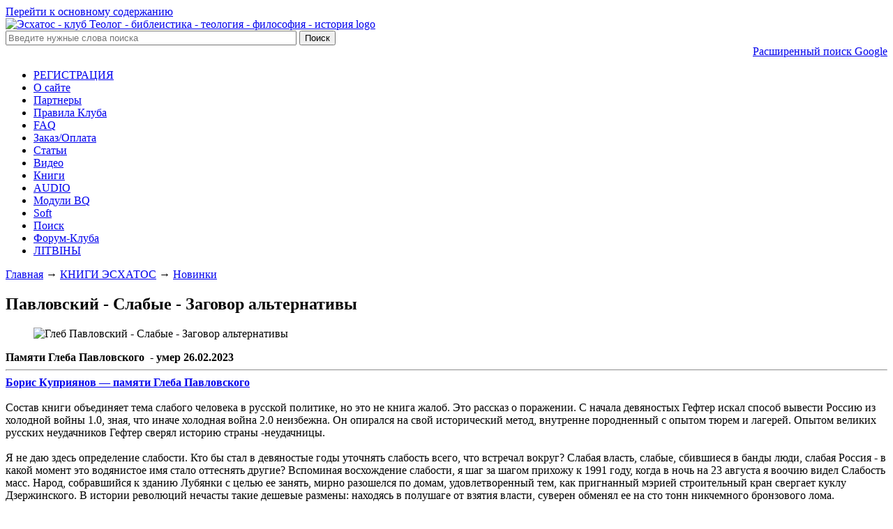

--- FILE ---
content_type: text/html; charset=utf-8
request_url: https://esxatos.com/pavlovskiy-slabye
body_size: 16642
content:
<!DOCTYPE html PUBLIC "-//W3C//DTD XHTML+RDFa 1.0//EN"
  "http://www.w3.org/MarkUp/DTD/xhtml-rdfa-1.dtd">
<html xmlns="http://www.w3.org/1999/xhtml" xml:lang="ru" version="XHTML+RDFa 1.0" dir="ltr">

<head profile="http://www.w3.org/1999/xhtml/vocab">
  <meta charset="utf-8" />
<meta property="fb:app_id" content="nikolay.eshatos" />
<link rel="shortcut icon" href="https://esxatos.com/sites/default/files/esxatos-fav.ico" type="image/vnd.microsoft.icon" />
<meta name="description" content="Состав книги объединяет тема слабого человека в русской политике, но это не книга жалоб. Это рассказ о поражении. С начала девяностых Гефтер искал способ вывести Россию из холодной войны 1.0, зная, что иначе холодная война 2.0 неизбежна." />
<meta name="keywords" content="Глеб Павловский, Слабые, Заговор альтернативы" />
<meta name="robots" content="follow, index" />
<meta name="generator" content="Drupal 7 (http://drupal.org)" />
<link rel="canonical" href="https://esxatos.com/pavlovskiy-slabye" />
<link rel="shortlink" href="https://esxatos.com/node/14539" />
  <meta name="viewport" content="width=device-width, initial-scale=1">
  <title>Глеб Павловский - Слабые - Заговор альтернативы</title>
  <style>
@import url("https://esxatos.com/modules/system/system.base.css?t6e08z");
@import url("https://esxatos.com/modules/system/system.menus.css?t6e08z");
@import url("https://esxatos.com/modules/system/system.messages.css?t6e08z");
@import url("https://esxatos.com/modules/system/system.theme.css?t6e08z");
</style>
<style>
@import url("https://esxatos.com/modules/comment/comment.css?t6e08z");
@import url("https://esxatos.com/modules/field/theme/field.css?t6e08z");
@import url("https://esxatos.com/sites/all/modules/google_cse/google_cse.css?t6e08z");
@import url("https://esxatos.com/modules/node/node.css?t6e08z");
@import url("https://esxatos.com/modules/poll/poll.css?t6e08z");
@import url("https://esxatos.com/modules/search/search.css?t6e08z");
@import url("https://esxatos.com/modules/user/user.css?t6e08z");
@import url("https://esxatos.com/sites/all/modules/video_filter/video_filter.css?t6e08z");
@import url("https://esxatos.com/modules/forum/forum.css?t6e08z");
@import url("https://esxatos.com/sites/all/modules/views/css/views.css?t6e08z");
@import url("https://esxatos.com/sites/all/modules/back_to_top/css/back_to_top.css?t6e08z");
@import url("https://esxatos.com/sites/all/modules/ckeditor/css/ckeditor.css?t6e08z");
</style>
<style>
@import url("https://esxatos.com/sites/all/modules/ccfilter/ccfcollapse/ccfcollapse.css?t6e08z");
@import url("https://esxatos.com/sites/all/modules/colorbox/styles/stockholmsyndrome/colorbox_style.css?t6e08z");
@import url("https://esxatos.com/sites/all/modules/ctools/css/ctools.css?t6e08z");
@import url("https://esxatos.com/sites/all/modules/elf/css/elf.css?t6e08z");
@import url("https://esxatos.com/sites/all/modules/panels/css/panels.css?t6e08z");
@import url("https://esxatos.com/sites/all/modules/quote/quote.css?t6e08z");
@import url("https://esxatos.com/sites/all/modules/fivestar/css/fivestar.css?t6e08z");
@import url("https://esxatos.com/sites/all/modules/fivestar/widgets/hearts/hearts.css?t6e08z");
@import url("https://esxatos.com/sites/all/libraries/superfish/css/superfish.css?t6e08z");
</style>
<style>
@import url("https://esxatos.com/sites/all/themes/adaptivetheme/adaptivetheme/css/at.base.css?t6e08z");
@import url("https://esxatos.com/sites/all/themes/adaptivetheme/adaptivetheme/css/at.layout.css?t6e08z");
@import url("https://esxatos.com/sites/all/themes/adaptivetheme/adaptivetheme/css/at.messages.css?t6e08z");
@import url("https://esxatos.com/sites/default/files/color/pixture_reloaded-c95ef8db/colors.css?t6e08z");
@import url("https://esxatos.com/sites/all/themes/pixture_reloaded/css/pixture_reloaded.css?t6e08z");
@import url("https://esxatos.com/sites/all/themes/pixture_reloaded/css/pixture_reloaded.settings.style.css?t6e08z");
@import url("https://esxatos.com/sites/all/themes/pixture_reloaded/css/lev.css?t6e08z");
@import url("https://esxatos.com/sites/all/themes/pixture_reloaded/css/bratalex.css?t6e08z");
</style>
<link type="text/css" rel="stylesheet" href="https://esxatos.com/sites/all/themes/pixture_reloaded/css/pixture_reloaded.responsive.style.css?t6e08z" media="all" />
<link type="text/css" rel="stylesheet" href="https://esxatos.com/sites/all/themes/pixture_reloaded/css/pixture_reloaded.responsive.gpanels.css?t6e08z" media="all" />
<link type="text/css" rel="stylesheet" href="https://esxatos.com/sites/all/themes/pixture_reloaded/css/pixture_reloaded.responsive.zzzz.css?t6e08z" media="all" />
<link type="text/css" rel="stylesheet" href="https://esxatos.com/sites/default/files/at_css/pixture_reloaded.responsive.layout.css?t6e08z" media="all" />

<!--[if lt IE 9]>
<link type="text/css" rel="stylesheet" href="https://esxatos.com/sites/default/files/at_css/pixture_reloaded.lt-ie9.layout.css?t6e08z" media="all" />
<![endif]-->
  <script src="https://esxatos.com/misc/jquery.js?v=1.4.4"></script>
<script src="https://esxatos.com/misc/jquery-extend-3.4.0.js?v=1.4.4"></script>
<script src="https://esxatos.com/misc/jquery-html-prefilter-3.5.0-backport.js?v=1.4.4"></script>
<script src="https://esxatos.com/misc/jquery.once.js?v=1.2"></script>
<script src="https://esxatos.com/misc/drupal.js?t6e08z"></script>
<script src="https://esxatos.com/misc/ui/jquery.effects.core.min.js?v=1.8.7"></script>
<script src="https://esxatos.com/misc/jquery.cookie.js?v=1.0"></script>
<script src="https://esxatos.com/misc/jquery.form.js?v=2.52"></script>
<script src="https://esxatos.com/misc/form.js?v=7.80"></script>
<script src="https://esxatos.com/misc/ajax.js?v=7.80"></script>
<script src="https://esxatos.com/sites/all/modules/admin_menu/admin_devel/admin_devel.js?t6e08z"></script>
<script src="https://esxatos.com/sites/all/modules/google_cse/google_cse.js?t6e08z"></script>
<script src="https://esxatos.com/sites/all/modules/back_to_top/js/back_to_top.js?t6e08z"></script>
<script src="https://esxatos.com/sites/default/files/languages/ru_xxUv5MiARBL8m-aOsBzvkJQTOIJJ5F3RfOdcS5NiQsI.js?t6e08z"></script>
<script src="https://esxatos.com/sites/all/modules/ccfilter/ccfcollapse/ccfcollapse.js?t6e08z"></script>
<script src="https://esxatos.com/sites/all/libraries/colorbox/jquery.colorbox-min.js?t6e08z"></script>
<script src="https://esxatos.com/sites/all/modules/colorbox/js/colorbox.js?t6e08z"></script>
<script src="https://esxatos.com/sites/all/modules/colorbox/styles/stockholmsyndrome/colorbox_style.js?t6e08z"></script>
<script src="https://esxatos.com/sites/all/modules/colorbox/js/colorbox_load.js?t6e08z"></script>
<script src="https://esxatos.com/sites/all/modules/floating_block/floating_block.js?t6e08z"></script>
<script src="https://esxatos.com/sites/all/modules/quote/quote.js?t6e08z"></script>
<script src="https://esxatos.com/sites/all/modules/google_analytics/googleanalytics.js?t6e08z"></script>
<script>(function(i,s,o,g,r,a,m){i["GoogleAnalyticsObject"]=r;i[r]=i[r]||function(){(i[r].q=i[r].q||[]).push(arguments)},i[r].l=1*new Date();a=s.createElement(o),m=s.getElementsByTagName(o)[0];a.async=1;a.src=g;m.parentNode.insertBefore(a,m)})(window,document,"script","//www.google-analytics.com/analytics.js","ga");ga("create", "UA-40636938-1", {"cookieDomain":"auto"});ga("send", "pageview");</script>
<script src="https://esxatos.com/misc/collapse.js?v=7.80"></script>
<script src="https://esxatos.com/misc/progress.js?v=7.80"></script>
<script src="https://esxatos.com/sites/all/modules/fivestar/js/fivestar.ajax.js?t6e08z"></script>
<script src="https://esxatos.com/sites/all/modules/fivestar/js/fivestar.js?t6e08z"></script>
<script src="https://esxatos.com/sites/all/libraries/superfish/jquery.hoverIntent.minified.js?t6e08z"></script>
<script src="https://esxatos.com/sites/all/libraries/superfish/sfsmallscreen.js?t6e08z"></script>
<script src="https://esxatos.com/sites/all/libraries/superfish/superfish.js?t6e08z"></script>
<script src="https://esxatos.com/sites/all/libraries/superfish/supersubs.js?t6e08z"></script>
<script src="https://esxatos.com/sites/all/modules/superfish/superfish.js?t6e08z"></script>
<script src="https://esxatos.com/sites/all/themes/pixture_reloaded/js/jquery.min.js?t6e08z"></script>
<script src="https://esxatos.com/sites/all/themes/pixture_reloaded/js/jquery.backstretch.min.js?t6e08z"></script>
<script src="https://esxatos.com/sites/all/themes/pixture_reloaded/js/topadv.js?t6e08z"></script>
<script>jQuery.extend(Drupal.settings, {"basePath":"\/","pathPrefix":"","ajaxPageState":{"theme":"pixture_reloaded","theme_token":"0OsXAaPuhZJVjsOTpUKhlsdd39D6yhl1Ji-eCXmX0Y4","js":{"modules\/statistics\/statistics.js":1,"sites\/all\/modules\/addthis\/addthis.js":1,"misc\/jquery.js":1,"misc\/jquery-extend-3.4.0.js":1,"misc\/jquery-html-prefilter-3.5.0-backport.js":1,"misc\/jquery.once.js":1,"misc\/drupal.js":1,"misc\/ui\/jquery.effects.core.min.js":1,"misc\/jquery.cookie.js":1,"misc\/jquery.form.js":1,"misc\/form.js":1,"misc\/ajax.js":1,"sites\/all\/modules\/admin_menu\/admin_devel\/admin_devel.js":1,"sites\/all\/modules\/google_cse\/google_cse.js":1,"sites\/all\/modules\/back_to_top\/js\/back_to_top.js":1,"public:\/\/languages\/ru_xxUv5MiARBL8m-aOsBzvkJQTOIJJ5F3RfOdcS5NiQsI.js":1,"sites\/all\/modules\/ccfilter\/ccfcollapse\/ccfcollapse.js":1,"sites\/all\/libraries\/colorbox\/jquery.colorbox-min.js":1,"sites\/all\/modules\/colorbox\/js\/colorbox.js":1,"sites\/all\/modules\/colorbox\/styles\/stockholmsyndrome\/colorbox_style.js":1,"sites\/all\/modules\/colorbox\/js\/colorbox_load.js":1,"sites\/all\/modules\/floating_block\/floating_block.js":1,"sites\/all\/modules\/quote\/quote.js":1,"sites\/all\/modules\/google_analytics\/googleanalytics.js":1,"0":1,"misc\/collapse.js":1,"misc\/progress.js":1,"sites\/all\/modules\/fivestar\/js\/fivestar.ajax.js":1,"sites\/all\/modules\/fivestar\/js\/fivestar.js":1,"sites\/all\/libraries\/superfish\/jquery.hoverIntent.minified.js":1,"sites\/all\/libraries\/superfish\/sfsmallscreen.js":1,"sites\/all\/libraries\/superfish\/superfish.js":1,"sites\/all\/libraries\/superfish\/supersubs.js":1,"sites\/all\/modules\/superfish\/superfish.js":1,"sites\/all\/themes\/pixture_reloaded\/js\/jquery.min.js":1,"sites\/all\/themes\/pixture_reloaded\/js\/jquery.backstretch.min.js":1,"sites\/all\/themes\/pixture_reloaded\/js\/topadv.js":1},"css":{"modules\/system\/system.base.css":1,"modules\/system\/system.menus.css":1,"modules\/system\/system.messages.css":1,"modules\/system\/system.theme.css":1,"modules\/comment\/comment.css":1,"modules\/field\/theme\/field.css":1,"sites\/all\/modules\/google_cse\/google_cse.css":1,"modules\/node\/node.css":1,"modules\/poll\/poll.css":1,"modules\/search\/search.css":1,"modules\/user\/user.css":1,"sites\/all\/modules\/user_details\/user_details.css":1,"sites\/all\/modules\/video_filter\/video_filter.css":1,"modules\/forum\/forum.css":1,"sites\/all\/modules\/views\/css\/views.css":1,"sites\/all\/modules\/back_to_top\/css\/back_to_top.css":1,"sites\/all\/modules\/ckeditor\/css\/ckeditor.css":1,"sites\/all\/modules\/ccfilter\/ccfcollapse\/ccfcollapse.css":1,"sites\/all\/modules\/colorbox\/styles\/stockholmsyndrome\/colorbox_style.css":1,"sites\/all\/modules\/ctools\/css\/ctools.css":1,"sites\/all\/modules\/elf\/css\/elf.css":1,"sites\/all\/modules\/panels\/css\/panels.css":1,"sites\/all\/modules\/quote\/quote.css":1,"sites\/all\/modules\/fivestar\/css\/fivestar.css":1,"sites\/all\/modules\/fivestar\/widgets\/hearts\/hearts.css":1,"sites\/all\/libraries\/superfish\/css\/superfish.css":1,"sites\/all\/themes\/adaptivetheme\/adaptivetheme\/css\/at.base.css":1,"sites\/all\/themes\/adaptivetheme\/adaptivetheme\/css\/at.layout.css":1,"sites\/all\/themes\/adaptivetheme\/adaptivetheme\/css\/at.messages.css":1,"sites\/all\/themes\/pixture_reloaded\/color\/colors.css":1,"sites\/all\/themes\/pixture_reloaded\/css\/pixture_reloaded.css":1,"sites\/all\/themes\/pixture_reloaded\/css\/pixture_reloaded.settings.style.css":1,"sites\/all\/themes\/pixture_reloaded\/css\/lev.css":1,"sites\/all\/themes\/pixture_reloaded\/css\/bratalex.css":1,"sites\/all\/themes\/pixture_reloaded\/css\/pixture_reloaded.responsive.style.css":1,"sites\/all\/themes\/pixture_reloaded\/css\/pixture_reloaded.responsive.gpanels.css":1,"sites\/all\/themes\/pixture_reloaded\/css\/pixture_reloaded.responsive.zzzz.css":1,"public:\/\/at_css\/pixture_reloaded.responsive.layout.css":1,"public:\/\/at_css\/pixture_reloaded.lt-ie9.layout.css":1}},"colorbox":{"transition":"elastic","speed":"200","opacity":"0.60","slideshow":false,"slideshowAuto":true,"slideshowSpeed":"2500","slideshowStart":"start slideshow","slideshowStop":"stop slideshow","current":"{current} of {total}","previous":"\u00ab Prev","next":"Next \u00bb","close":"Close","overlayClose":true,"returnFocus":true,"maxWidth":"98%","maxHeight":"98%","initialWidth":"300","initialHeight":"350","fixed":true,"scrolling":true,"mobiledetect":true,"mobiledevicewidth":"480px","file_public_path":"\/sites\/default\/files","specificPagesDefaultValue":"admin*\nimagebrowser*\nimg_assist*\nimce*\nnode\/add\/*\nnode\/*\/edit\nprint\/*\nprintpdf\/*\nsystem\/ajax\nsystem\/ajax\/*"},"floating_block":{"#block-block-110":{"container":"#region-sidebar-first"}},"googleCSE":{"cx":" 24d22874431781987 ","resultsWidth":600,"domain":"www.google.com","showWaterMark":true},"quote_nest":"1","video_filter":{"url":{"ckeditor":"\/video_filter\/dashboard\/ckeditor"},"modulepath":"sites\/all\/modules\/video_filter"},"back_to_top":{"back_to_top_button_trigger":"100","back_to_top_button_text":"Back to top","#attached":{"library":[["system","ui"]]}},"googleanalytics":{"trackOutbound":1,"trackMailto":1,"trackDownload":1,"trackDownloadExtensions":"7z|aac|arc|arj|asf|asx|avi|bin|csv|doc(x|m)?|dot(x|m)?|exe|flv|gif|gz|gzip|hqx|jar|jpe?g|js|mp(2|3|4|e?g)|mov(ie)?|msi|msp|pdf|phps|png|ppt(x|m)?|pot(x|m)?|pps(x|m)?|ppam|sld(x|m)?|thmx|qtm?|ra(m|r)?|sea|sit|tar|tgz|torrent|txt|wav|wma|wmv|wpd|xls(x|m|b)?|xlt(x|m)|xlam|xml|z|zip","trackColorbox":1},"superfish":{"3":{"id":"3","sf":{"animation":{"opacity":"show","height":"show"},"speed":"\u0027fast\u0027","autoArrows":false,"dropShadows":true,"disableHI":false},"plugins":{"smallscreen":{"mode":"window_width","addSelected":false,"menuClasses":false,"hyperlinkClasses":false,"title":"\u0413\u043b\u0430\u0432\u043d\u043e\u0435 \u043c\u0435\u043d\u044e"},"supposition":false,"bgiframe":false,"supersubs":{"minWidth":"8","maxWidth":"22","extraWidth":1}}}},"ajax":{"edit-vote--2":{"callback":"fivestar_ajax_submit","event":"change","url":"\/system\/ajax","submit":{"_triggering_element_name":"vote"}}},"urlIsAjaxTrusted":{"\/system\/ajax":true,"\/pavlovskiy-slabye":true,"\/pavlovskiy-slabye?destination=node\/14539":true},"statistics":{"data":{"nid":"14539"},"url":"\/modules\/statistics\/statistics.php"}});</script>
<link href="https://plus.google.com/u/0/+EshatosLogos/" rel="author" />
<link href="https://plus.google.com/u/0/b/103819433850429658738/103819433850429658738/" rel="publisher" />

</head>
<body class="html not-front not-logged-in one-sidebar sidebar-first page-node page-node- page-node-14539 page-type-booksmodules lang-ru site-name-эсхатос---клуб-теолог---библеистика---теология---философия---история section-pavlovskiy-slabye site-name-hidden color-scheme-custom pixture-reloaded fs-medium bs-d bb-n mb-fa mbp-l rc-4 ia-l bf-ssl snf-sl ssf-cc ptf-ssl ntf-ssl ctf-ssl btf-ssl" >
  <div id="skip-link">
    <a href="#main-content" class="element-invisible element-focusable">Перейти к основному содержанию</a>
  </div>
    <div id="fb-root"></div>
<script>(function(d, s, id) {
  var js, fjs = d.getElementsByTagName(s)[0];
  if (d.getElementById(id)) return;
  js = d.createElement(s); js.id = id;
  js.src = "//connect.facebook.net/ru_RU/all.js#xfbml=1";
  fjs.parentNode.insertBefore(js, fjs);
}(document, 'script', 'facebook-jssdk'));</script>
<div class="texture-overlay">
  <div id="page" class="container">
    <header id="header" class="clearfix" role="banner">
      <div class="header-inner clearfix">
        <div id="branding">
                      <div id="logo"><a href="/" title="Главная страница"><img src="https://esxatos.com/sites/default/files/logo4_0.png" alt="Эсхатос - клуб Теолог - библеистика - теология - философия - история logo"/></a></div>
                  </div>
          <div class="region region-header">
    <div id="block-block-113" class="block block-block block-odd block-count-1 block-region-header">
  <div class="block-inner clearfix">
                <div class="block-content content">
      <style type="text/css">
@import url(http://www.google.com/cse/api/branding.css);</style>
<div class="cse-branding-right" style="background-color:#ffffff;color:#000000">
	<div class="cse-branding-form">
		<form action="/search">
			<div>
				<input id="stndval" name="search_api_views_fulltext" size="50" type="text" placeholder="Введите нужные слова поиска" /> <input type="submit" value="Поиск" /></div>
				<a href="javascript:void();" onclick="srchgog();" style="text-align: right;display: block;">Расширенный поиск Google</a>
		</form>		
	</div>
</div>


<form action="/searchresults" id="googelform" style="display:none !important;">
	<div>
		<input id="gogval" name="query" size="50" type="text" placeholder="Поиск по сайту" /> <input id="gogbtn" type="submit" value="Поиск" /></div>
		
		<input type="hidden" name="cx" value=" 24d22874431781987 ">
		<input type="hidden" name="cof" value="FORID:11">
		<input type="hidden" name="form_build_id" value="form-eRuxMoxOfKZCjYy3kGuKGl4PqE1M_mLczWOv-7A-bvE">
		<input type="hidden" name="form_token" value="EXWNSgc5_SNYBzC31di99WGgQkK_GTNdT-kTOjqUZiw">
		<input type="hidden" name="form_id" value="google_cse_results_searchbox_form">
		<input name="siteurl" type="hidden" value="">
</form>

<script>
function srchgog(){
	var fff = document.getElementById('googelform');
	fff.action = '/search/google/'+document.getElementById('stndval').value;
	
	document.getElementById('gogval').value = document.getElementById('stndval').value;
	document.getElementById('gogbtn').click();
}
</script>    </div>
  </div>
</div>
  </div>
 <!-- /header region -->
      </div>
    </header> <!-- /header -->
	        <div id="menu-bar" class="nav clearfix">
      <nav id="block-superfish-3" class="block block-superfish block-odd block-count-2 block-region-menu-bar menu-wrapper clearfix" role="navigation">
                <ul id="superfish-3" class="menu sf-menu sf-main-menu sf-horizontal sf-style-none sf-total-items-15 sf-parent-items-0 sf-single-items-15"><li id="menu-1696-3" class="first odd sf-item-1 sf-depth-1 sf-no-children"><a href="/user/register" title="Регистрация" class="sf-depth-1">РЕГИСТРАЦИЯ</a></li><li id="menu-9949-3" class="middle even sf-item-2 sf-depth-1 sf-no-children"><a href="https://esxatos.com/politika-kluba-eshatos-bibleistika" title="" class="sf-depth-1">О сайте</a></li><li id="menu-9945-3" class="middle odd sf-item-3 sf-depth-1 sf-no-children"><a href="https://esxatos.com/nashi-druzya-i-avtory" title="" class="sf-depth-1">Партнеры</a></li><li id="menu-9951-3" class="middle even sf-item-4 sf-depth-1 sf-no-children"><a href="https://esxatos.com/pravila-kluba-eshatos-biblia-bibleistika" title="" class="sf-depth-1">Правила Клуба</a></li><li id="menu-12254-3" class="middle odd sf-item-5 sf-depth-1 sf-no-children"><a href="https://esxatos.com/obratnaya-svyaz-s-adminom-esxatos" title="Связь с админом" class="sf-depth-1">FAQ</a></li><li id="menu-14998-3" class="middle even sf-item-6 sf-depth-1 sf-no-children"><a href="https://esxatos.com/celevye-programmy-esxatos" title="" class="sf-depth-1">Заказ/Оплата</a></li><li id="menu-9947-3" class="middle odd sf-item-7 sf-depth-1 sf-no-children"><a href="https://esxatos.com/stati-na-eshatose-hristianstvo" title="" class="sf-depth-1">Статьи</a></li><li id="menu-10764-3" class="middle even sf-item-8 sf-depth-1 sf-no-children"><a href="https://esxatos.com/video" title="" class="sf-depth-1">Видео</a></li><li id="menu-8939-3" class="middle odd sf-item-9 sf-depth-1 sf-no-children"><a href="/books" title="Книги" class="sf-depth-1">Книги</a></li><li id="menu-15125-3" class="middle even sf-item-10 sf-depth-1 sf-no-children"><a href="https://esxatos.com/audio" title="Аудио-книги" class="sf-depth-1">AUDIO</a></li><li id="menu-9948-3" class="middle odd sf-item-11 sf-depth-1 sf-no-children"><a href="https://esxatos.com/modbq" title="" class="sf-depth-1">Модули BQ</a></li><li id="menu-9950-3" class="middle even sf-item-12 sf-depth-1 sf-no-children"><a href="https://esxatos.com/programmy-esxatos-biblequote-i-bibleyskie" title="" class="sf-depth-1">Soft</a></li><li id="menu-10112-3" class="middle odd sf-item-13 sf-depth-1 sf-no-children"><a href="https://esxatos.com/glossary" title="" class="sf-depth-1">Поиск</a></li><li id="menu-10766-3" class="middle even sf-item-14 sf-depth-1 sf-no-children"><a href="https://esxatos.com/forum" title="" class="sf-depth-1">Форум-Клуба</a></li><li id="menu-14720-3" class="last odd sf-item-15 sf-depth-1 sf-no-children"><a href="/litviny-minulae-i-suchasnae" title="Літвіны - мінулае і сучаснае" class="sf-depth-1">ЛІТВІНЫ</a></li></ul>  </nav>
  </div>
 <!-- /menu bar -->

     <!-- /message -->
     <!-- /help -->

          <nav id="breadcrumb"><div class="breadcrumb"><a href="/">Главная</a> → <a href="/book">КНИГИ ЭСХАТОС</a> → <a href="/novinki">Новинки</a></div></nav> <!-- /breadcrumb -->
    
     <!-- /secondary-content -->

    <!-- Three column 3x33 Gpanel -->
     
    <div id="columns"><div class="columns-inner clearfix">
      <div id="content-column"><div class="content-inner">

         <!-- /highlight -->

                <section id="main-content" role="main">

                                <header class="clearfix">
                              <h1 id="page-title">Павловский - Слабые - Заговор альтернативы</h1>
                                        </header>
                    
            <div class="region region-content">
    <div id="block-system-main" class="block block-system block-odd block-count-4 block-region-content">
  <div class="block-inner clearfix">
                <div class="block-content content">
      <article id="article-14539" class="article article-type-booksmodules odd article-with-picture article-full clearfix" role="article">

  
       

  <div class="article-content">
  
  
 
  
  <div class="field field-name-field-wrapbm field-type-image field-label-hidden view-mode-full">
    <div class="field-items">
          <figure class="field-item">
        <img src="https://esxatos.com/sites/default/files/7pict/pavlovskiy-slabye-2021_0.jpg" width="371" height="460" alt="Глеб Павловский - Слабые - Заговор альтернативы" title="Глеб Павловский - Слабые - Заговор альтернативы" />                   
                                              </figure>
      </div>
</div>
<div class="field field-name-body field-type-text-with-summary field-label-hidden view-mode-full">
    <div class="field-items">
          <div class="field-item even"><div>
<div>
		<strong>Памяти Глеба Павловского  - умер 26.02.2023</strong></div>
<div>
<hr />
<div>
			<strong><a href="https://gorky.media/context/myslit-samostoyatelno-ogromnyj-risk-i-bolshoe-muzhestvo/" class="elf-external elf-icon" rel="nofollow">Борис Куприянов — памяти Глеба Павловского</a></strong></div>
<div>
			 </div>
<div>
			Состав книги объединяет тема слабого человека в русской политике, но это не книга жалоб. Это рассказ о поражении. С начала девяностых Гефтер искал способ вывести Россию из холодной войны 1.0, зная, что иначе холодная война 2.0 неизбежна. Он опирался на свой исторический метод, внутренне породненный с опытом тюрем и лагерей. Опытом великих русских неудачников Гефтер сверял историю страны -неудачницы.</div>
</div>
<div>
		 </div>
<div>
		Я не даю здесь определение слабости. Кто бы стал в девяностые годы уточнять слабость всего, что встречал вокруг? Слабая власть, слабые, сбившиеся в банды люди, слабая Россия - в какой момент это водянистое имя стало оттеснять другие? Вспоминая восхождение слабости, я шаг за шагом прихожу к 1991 году, когда в ночь на 23 августа я воочию видел Слабость масс. Народ, собравшийся к зданию Лубянки с целью ее занять, мирно разошелся по домам, удовлетворенный тем, как пригнанный мэрией строительный кран свергает куклу Дзержинского. В истории революций нечасты такие дешевые размены: находясь в полушаге от взятия власти, суверен обменял ее на сто тонн никчемного бронзового лома.</div>
<div>
		 </div>
<div>
		Я не раз тщетно приступал к предмету мышления Михаила Яковлевича, пока не догадался, что для этого придется вникнуть в мысли и мотивы ближайшего мне свидетеля - Глеба Павловского. Не меня, а того, что жил близ Гефтера тридцать лет тому назад, далекого мне человека. Гефтер мыслил, беседуя. Вслушиваясь в Гефтера, тогдашний я что-то схватывал - но еще больше упускал, искажал и терял из виду. В «Слабых» я заглядываю в мозг учителя через «себя-прибор» - единственное предоставленное мне слуховое окно. Надеюсь, читатель простит эту дерзость.</div>
<div>
		 </div>
<div>
		Я не скрывал ученичества у Гефтера - автора большинства моих идей. Но всегда утаивал детали, болезненные для меня. Пора признаться в вещах, о которых я говорить не хотел: перетекая ко мне, мысль Гефтера менялась и иногда подменялась. Пора рассказать о том, что я прятал.</div>
<div>
		 </div>
<h2>
		Глеб Павловский - Слабые - Заговор альтернативы</h2>
<div>
		М.: Век XX и мир, 2021. - 512 с.</div>
<div>
		ISBN 978-5-6043661-1-0</div>
<div>
		 </div>
<h3>
		Глеб Павловский - Слабые. Заговор альтернативы - Содержание</h3>
<ul>
<li>
			От составителя</li>
<li>
			Иван Крастев. Очень русская книга</li>
<li>
			Константин Гаазе. Наследие отстающих - оружие опережающих</li>
</ul>
<div>
		Глеб Павловский. Гефтер и Слабые. Альтернатива в истории и в действии</div>
<ul>
<li>
			Предуведомление. Автор как прибор</li>
<li>
			1. Дешифруя пророчества историка</li>
<li>
			2. Катастрофа выхода из холодной войны</li>
<li>
			3. Альтернатива и слабый герой</li>
<li>
			4. Мир миров - восстание Гефтера</li>
</ul>
<div>
		Михаил Гефтер. Апология Человека Слабого</div>
<ul>
<li>
			Из бесед с Гефтером при работе над тюремными бухаринскими бумагами</li>
<li>
			1. «Я иду в наихудшее место»</li>
<li>
			2. «Вполне представляю себя на Лубянке»</li>
<li>
			3. «Дурацкая идея - напишу Ельцину письмо!»</li>
<li>
			4. «Идентичность перед расстрелом»</li>
<li>
			5. «Человек Слабый сближен с Голгофой»</li>
<li>
			6. «Сегодня коммунист гол, как король Лир»</li>
<li>
			7. «О чем я жалею в Сталине?»</li>
<li>
			8. «Абсурд сотворяет Мир»</li>
<li>
			9. «Память раба смеет сопротивляться»</li>
<li>
			10. «Гегель поощрял Ленина на избыточность действий»</li>
<li>
			11. «Сталина нет, а сталиноподобный мозг всемогущ»</li>
<li>
			12. «Вы-то какой эксперимент над страной ставите?»</li>
<li>
			13. «В терминах тов. Сталина, в России сегодня идет “революция сверху”»</li>
<li>
			14. «Ты о центре силы подумай, в порядке наших мозговых игр»</li>
<li>
			15. «Державность - ресурс правой альтернативы»</li>
<li>
			16. «Будем откровенны - по сей день оправдано государство»</li>
<li>
			17. «В отличие от Германии, в СССР не нашлось тираноубийцы»</li>
<li>
			18. «Мы народ наследников падших»</li>
<li>
			19. «Моя идея - альтернатива как философия истории»</li>
<li>
			20. «Либерализм XX века ассимилировал сопротивление коммунизма»</li>
</ul>
<div>
		Лубянские транскрипты. Приложение</div>
</div>
<div>
	 </div>
</div>
      </div>
</div>
<section class="field field-name-field-catwww field-type-taxonomy-term-reference field-label-inline clearfix view-mode-full clearfix">

      <p class="field-label">Категории:&nbsp;</p>
  
  <ul class="field-items">

    
      <li class="field-item even">
        <a href="/book">КНИГИ ЭСХАТОС</a>      </li>

    
      <li class="field-item odd">
        <a href="/novinki">Новинки</a>      </li>

    
      <li class="field-item even">
        <a href="/filosofiya-book">Философия</a>      </li>

    
      <li class="field-item odd">
        <a href="/istoriya-book">История</a>      </li>

    
      <li class="field-item even">
        <a href="/etika-book">Этика</a>      </li>

    
      <li class="field-item odd">
        <a href="/socpolit-book">Социология Политология</a>      </li>

    
  </ul>

</section>
<section class="field field-name-field-voterat field-type-fivestar field-label-inline clearfix view-mode-full">
      <p class="field-label">Благодарю сайт за публикацию:&nbsp;</p>
    <div class="field-items">
          <div class="field-item even"><form class="fivestar-widget" action="/pavlovskiy-slabye" method="post" id="fivestar-custom-widget" accept-charset="UTF-8"><div><div  class="clearfix  fivestar-combo-text fivestar-average-stars fivestar-form-item fivestar-hearts"><div class="form-item form-type-fivestar form-item-vote">
 <div class="form-item form-type-select form-item-vote">
 <select id="edit-vote--2" name="vote" class="form-select"><option value="-">Выберите оценку</option><option value="10">Give Павловский - Слабые - Заговор альтернативы 1/10</option><option value="20">Give Павловский - Слабые - Заговор альтернативы 2/10</option><option value="30">Give Павловский - Слабые - Заговор альтернативы 3/10</option><option value="40">Give Павловский - Слабые - Заговор альтернативы 4/10</option><option value="50">Give Павловский - Слабые - Заговор альтернативы 5/10</option><option value="60">Give Павловский - Слабые - Заговор альтернативы 6/10</option><option value="70" selected="selected">Give Павловский - Слабые - Заговор альтернативы 7/10</option><option value="80">Give Павловский - Слабые - Заговор альтернативы 8/10</option><option value="90">Give Павловский - Слабые - Заговор альтернативы 9/10</option><option value="100">Give Павловский - Слабые - Заговор альтернативы 10/10</option><option value="0">Сброс рейтинга</option></select>
<div class="description"><div class="fivestar-summary fivestar-summary-combo"><span class="user-rating">Ваша оценка: <span>Нет</span></span> <span class="average-rating">Average: <span >7</span></span> <span class="total-votes">(<span >3</span> votes)</span></div></div>
</div>

</div>
</div><input class="fivestar-submit form-submit" type="submit" id="edit-fivestar-submit" name="op" value="Рейтинг" /><input type="hidden" name="form_build_id" value="form-zNoLvItJ9FH5ILbmLw4qVpY_YIjftIfN4fvGubYY2h8" />
<input type="hidden" name="form_id" value="fivestar_custom_widget" />
</div></form></div>
      </div>
</section>
<div id="fb-root"></div>
<script>(function(d, s, id) {
  var js, fjs = d.getElementsByTagName(s)[0];
  if (d.getElementById(id)) {return;}
  js = d.createElement(s); js.id = id;
  js.src = "//connect.facebook.net/en_US/all.js#xfbml=1";
  fjs.parentNode.insertBefore(js, fjs);
}(document, "script", "facebook-jssdk"));</script>
<div class="fb-comments" data-href="https://esxatos.com/pavlovskiy-slabye" data-num-posts="15" data-width="640" data-colorscheme="light"></div>  </div>
     <footer class="submitted with-user-picture">
        <div class="user-picture">
    <img src="https://esxatos.com/sites/default/files/styles/thumbnail/public/pictures/picture-95-1581270711.jpg?itok=r6Zr-DpC" alt="Аватар пользователя brat Dorian" title="Аватар пользователя brat Dorian" />  </div>
      <p class="author-datetime">Опубликовано <time datetime="2023-03-06T11:56:14Z" pubdate="pubdate">пн, 06/03/2023 - 11:56</time> пользователем <span class="username">brat Dorian</span></p>
    </footer>
     
    
  

  
<div class="content_links">
      <nav class="clearfix"><ul class="links inline"><li class="comment_forbidden first last"><span><a href="/user/login?destination=node/14539%23comment-form">Войдите</a> или <a href="/user/register?destination=node/14539%23comment-form">зарегистрируйтесь</a>, чтобы отправлять комментарии</span></li></ul></nav>
  
  <section id="comments" class="comment-wrapper">
          <p class="comment-title title">Комментарии</p>
      
  <a id="comment-29368"></a>
<article class="comment odd comment-with-picture clearfix">

  
      <header>
    <p class="comment-title"><a href="/comment/29368#comment-29368" rel="bookmark">спасибо</a></p>
      </header>
    
  <footer class="submitted clearfix">
    <p class="author-datetime">Опубликовано <time datetime="2022-06-08T18:17:54Z" pubdate="pubdate"><span class="date-time permalink"><a href="/comment/29368#comment-29368" rel="bookmark">ср, 08/06/2022 - 18:17</a></span></time> пользователем <span class="username">gios76</span></p>
  </footer>

  <div class="comment-content">
      <div class="user-picture">
    <img src="https://esxatos.com/sites/default/files/styles/thumbnail/public/pictures/picture-2481-1498421369.jpg?itok=ZrSlDhzB" alt="Аватар пользователя gios76" title="Аватар пользователя gios76" />  </div>
    <div class="field field-name-comment-body field-type-text-long field-label-hidden view-mode-full">
    <div class="field-items">
          <div class="field-item even"><div>
	спасибо</div></div>
      </div>
</div>
  </div>
  
      <nav class="clearfix"><ul class="links inline"><li class="comment_forbidden first last"><span><a href="/user/login?destination=node/14539%23comment-form">Войдите</a> или <a href="/user/register?destination=node/14539%23comment-form">зарегистрируйтесь</a>, чтобы отправлять комментарии</span></li></ul></nav>
  
</article>
  </section>
</div>
 <div class = "node-bottom">
    <div id="block-views-similarterms-block-3" class="block block-views block-odd block-count-3 block-region-node-bottom">
  <div class="block-inner clearfix">
                <div class="block-content content">
      <div class="view view-similarterms view-id-similarterms view-display-id-block_3 view-dom-id-0fa9ef28c5230f76b5f392bfd4a32983">
        
  
  
      <div class="view-content">
      <table class="views-view-grid cols-5">
      <caption>Лучшие публикации</caption>
  
  <tbody>
          <tr  class="row-1 row-first row-last">
                  <td  class="col-1 col-first">
              
  <div class="views-field views-field-field-wrapbm">        <div class="field-content"><a href="/uilber-ken-religiya-budushchego-integralnaya-duhovnost-tramp-i-epoha-postpravdy-kratkaya"><img src="https://esxatos.com/sites/default/files/styles/height190px/public/8pict/uilber-ken-religiya-budushchego-2023.jpg?itok=tsCwyncI" width="136" height="190" alt="Уилбер Кен - Религия будущего" title="Уилбер Кен - Религия будущего" /></a></div>  </div>  
  <div class="views-field views-field-field-image">        <div class="field-content"></div>  </div>  
  <div class="views-field views-field-title">        <span class="field-content"><a href="/uilber-ken-religiya-budushchego-integralnaya-duhovnost-tramp-i-epoha-postpravdy-kratkaya">Уилбер Кен - Религия будущего - Интегральная духовность - Трамп и эпоха постправды - Краткая история</a></span>  </div>          </td>
                  <td  class="col-2">
              
  <div class="views-field views-field-field-wrapbm">        <div class="field-content"><a href="/luchenko-blagimi-namereniyami-russkaya-cerkov-i-vlast-ot-gorbacheva-do-putina"><img src="https://esxatos.com/sites/default/files/styles/height190px/public/12pict/luchenko-blagimi-namereniyami-2025.jpg?itok=p6aRbwKI" width="130" height="190" alt="Лученко Ксения - Благими намерениями - Русская церковь и власть от Горбачева до Путина" title="Лученко Ксения - Благими намерениями - Русская церковь и власть от Горбачева до Путина" /></a></div>  </div>  
  <div class="views-field views-field-field-image">        <div class="field-content"></div>  </div>  
  <div class="views-field views-field-title">        <span class="field-content"><a href="/luchenko-blagimi-namereniyami-russkaya-cerkov-i-vlast-ot-gorbacheva-do-putina">Лученко - Благими намерениями - Русская церковь и власть от Горбачева до Путина</a></span>  </div>          </td>
                  <td  class="col-3 col-last">
              
  <div class="views-field views-field-field-wrapbm">        <div class="field-content"><a href="/myushemble-orgazm-ili-lyubovnye-utehi-na-zapade-istoriya-naslazhdeniya"><img src="https://esxatos.com/sites/default/files/styles/height190px/public/7pict/myushemble-orgazm-lyubovnye-utehi-na-zapade-2021.jpg?itok=KE7I3q8C" width="120" height="190" alt="Мюшембле Робер - Оргазм, или Любовные утехи на Западе. История наслаждения с XVI века до наших дней" title="Мюшембле Робер - Оргазм, или Любовные утехи на Западе. История наслаждения с XVI века до наших дней" /></a></div>  </div>  
  <div class="views-field views-field-field-image">        <div class="field-content"></div>  </div>  
  <div class="views-field views-field-title">        <span class="field-content"><a href="/myushemble-orgazm-ili-lyubovnye-utehi-na-zapade-istoriya-naslazhdeniya">Мюшембле - Оргазм или Любовные утехи на Западе - История наслаждения</a></span>  </div>          </td>
              </tr>
      </tbody>
</table>
    </div>
  
  
  
  
  
  
</div>    </div>
  </div>
</div>
  </div>

   

</article>
    </div>
  </div>
</div>
  </div>
 <!-- /content -->
          
          
		  
           <!-- /feed icons -->

        </section> <!-- /main-content -->

         <!-- /content-aside -->

      </div></div> <!-- /content-column -->

        <div class="region region-sidebar-first sidebar">
    <section id="block-user-login" class="block block-user block-odd block-count-5 block-region-sidebar-first lb-h">
  <div class="block-inner clearfix">
              <p class="block-title">Вход на сайт</p>
            <div class="block-content content">
      <form action="/pavlovskiy-slabye?destination=node/14539" method="post" id="user-login-form" accept-charset="UTF-8"><div><div class="form-item form-type-textfield form-item-name">
  <label for="edit-name">Имя пользователя <span class="form-required" title="Обязательно для заполнения.">*</span></label>
 <input type="text" id="edit-name" name="name" value="" size="15" maxlength="60" class="form-text required" />
</div>
<div class="form-item form-type-password form-item-pass">
  <label for="edit-pass">Пароль <span class="form-required" title="Обязательно для заполнения.">*</span></label>
 <input type="password" id="edit-pass" name="pass" size="15" maxlength="128" class="form-text required" />
</div>
<div class="item-list"><ul><li class="even first"><a href="/user/register" title="Регистрация">Регистрация</a></li><li class="odd last"><a href="/user/password" title="Запросить новый пароль по электронной почте.">Забыли пароль?</a></li></ul></div><input type="hidden" name="form_build_id" value="form-sZ8y5GD8rC8atpbr0BOMgv1whzYdZuPTPdXgQB2JS6Q" />
<input type="hidden" name="form_id" value="user_login_block" />
<div class="form-actions form-wrapper" id="edit-actions"><input type="submit" id="edit-submit" name="op" value="Войти" class="form-submit" /></div></div></form>    </div>
  </div>
</section>
<nav id="block-menu-menu-menyu-soft-for-files" class="block block-menu block-even block-count-6 block-region-sidebar-first" role="navigation">
  <div class="block-inner clearfix">
              <h5 class="block-title">Софт на Эсхатосе</h5>
            <div class="block-content content">
      <ul class="menu clearfix"><li class="first leaf menu-item-13814"><a href="https://esxatos.com/soft-citata" title="">SOFT ESXATOS</a></li><li class="leaf menu-item-13815"><a href="https://esxatos.com/biblequote" title="">Цитата из Библии BibleQuote</a></li><li class="leaf menu-item-13816"><a href="https://esxatos.com/bibleyskie" title="">Библейские программы</a></li><li class="last leaf menu-item-13817"><a href="https://esxatos.com/obrabotka-teksta" title="">Обработка текста</a></li></ul>    </div>
  </div>
</nav>
<nav id="block-menu-menu-menu-front-gosti" class="block block-menu block-odd block-count-7 block-region-sidebar-first" role="navigation">
  <div class="block-inner clearfix">
              <h5 class="block-title">Книги на Эсхатосе</h5>
            <div class="block-content content">
      <ul class="menu clearfix"><li class="first leaf menu-item-6215"><a href="https://esxatos.com/book" title="">Все поступления Обновления</a></li><li class="leaf menu-item-6216"><a href="https://esxatos.com/novinki" title="">Новинки последних лет</a></li><li class="leaf menu-item-8594"><a href="https://esxatos.com/celevye-programmy" title="">Файлы целевых программ</a></li><li class="leaf menu-item-14717"><a href="https://esxatos.com/perevody-kluba-esxatos" title="">Переводы клуба Esxatos</a></li><li class="leaf menu-item-14308"><a href="https://esxatos.com/uchebnik-bakalavra-magistra" title="">Учебник теолога</a></li><li class="leaf menu-item-15301"><a href="https://esxatos.com/universitetskiy-uchebnik" title="">Университетский учебник</a></li><li class="leaf menu-item-15127"><a href="https://esxatos.com/audio" title="">AUDIO</a></li><li class="leaf menu-item-13331"><a href="https://esxatos.com/zhurnaly" title="">ЖУРНАЛЫ</a></li><li class="leaf menu-item-12104"><a href="https://esxatos.com/iudaizm" title="">ИУДАИКА</a></li><li class="leaf menu-item-13822"><a href="https://esxatos.com/pravoslavie" title="">ПРАВОСЛАВИЕ</a></li><li class="leaf menu-item-13823"><a href="https://esxatos.com/katolicizm" title="">КАТОЛИЦИЗМ</a></li><li class="leaf menu-item-13826"><a href="https://esxatos.com/protestantizm" title="">ПРОТЕСТАНТИЗМ</a></li><li class="leaf menu-item-13824"><a href="https://esxatos.com/islam" title="">ИСЛАМ</a></li><li class="leaf menu-item-15299"><a href="https://esxatos.com/ukrainskiy-yazyk" title="">КНИГИ - УКРАИНСКИЙ ЯЗЫК</a></li><li class="leaf menu-item-14523"><a href="https://esxatos.com/inostrannye" title="">ИНОСТРАННЫЕ книги</a></li><li class="leaf menu-item-6217"><a href="https://esxatos.com/bibliya-book" title="">Библия переводы</a></li><li class="leaf menu-item-6218"><a href="https://esxatos.com/kommentarii-book" title="">Библия комментарии</a></li><li class="leaf menu-item-6219"><a href="https://esxatos.com/bibleistika-book" title="">Библеистика</a></li><li class="leaf menu-item-14305"><a href="https://esxatos.com/arheologiya" title="">**Археология</a></li><li class="leaf menu-item-6220"><a href="https://esxatos.com/bogoslovie-book" title="">Богословие</a></li><li class="leaf menu-item-12185"><a href="https://esxatos.com/nauka" title="">**Богословие и наука, наука и техника</a></li><li class="leaf menu-item-14871"><a href="https://esxatos.com/ekoteologiya" title="">**ЭкоТеология</a></li><li class="leaf menu-item-8445"><a href="https://esxatos.com/eshatologia-book" title="">**Эсхатология</a></li><li class="leaf menu-item-6227"><a href="https://esxatos.com/praktika-very-book" title="">**Экклезиология Опыт веры</a></li><li class="leaf menu-item-6229"><a href="https://esxatos.com/propovedi-book" title="">Гомилетика Проповеди</a></li><li class="leaf menu-item-6221"><a href="https://esxatos.com/filosofiya-book" title="">Религиозная философия</a></li><li class="leaf menu-item-6222"><a href="https://esxatos.com/istoriya-book" title="">История</a></li><li class="leaf menu-item-14175"><a href="https://esxatos.com/istoriya-evreev" title="">**История евреев</a></li><li class="leaf menu-item-14173"><a href="https://esxatos.com/istoriya-russkoy-cerkvi" title="">**История русского православия</a></li><li class="leaf menu-item-12253"><a href="https://esxatos.com/istoriya-slavyan" title="">**История ВКЛ и Центральной Европы</a></li><li class="leaf menu-item-12187"><a href="https://esxatos.com/kgb" title="">**Гонения Спецслужбы</a></li><li class="leaf menu-item-15305"><a href="https://esxatos.com/istoriya-emigracii" title="">*История эмиграции</a></li><li class="leaf menu-item-14172"><a href="https://esxatos.com/dushepopechenie-konsultirovanie" title="">Душепопечение Консультирование</a></li><li class="leaf menu-item-12186"><a href="https://esxatos.com/semiya" title="">Семья Детям</a></li><li class="leaf menu-item-6223"><a href="https://esxatos.com/etika-book" title="">Этика</a></li><li class="leaf menu-item-6224"><a href="https://esxatos.com/psihologiya-book" title="">Психология Психотерапия</a></li><li class="leaf menu-item-15307"><a href="https://esxatos.com/prakticheskaya-psihologiya" title="">**Практическая психология</a></li><li class="leaf menu-item-15308"><a href="https://esxatos.com/analiticheskaya-psihologiya" title="">**Аналитическая/Глубинная психология</a></li><li class="leaf menu-item-15309"><a href="https://esxatos.com/arhetipicheskaya-psihologiya" title="">**Архетипическая психология</a></li><li class="leaf menu-item-6228"><a href="https://esxatos.com/spravochnaya-book" title="">Справочная</a></li><li class="leaf menu-item-6230"><a href="https://esxatos.com/uchebnaya-book" title="">Учебная</a></li><li class="leaf menu-item-14025"><a href="https://esxatos.com/bogosluzhebnye-knigi" title="">Богослужебные книги</a></li><li class="leaf menu-item-14715"><a href="https://esxatos.com/noty-cerkovnye-pesnopeniya-gimny" title="">Ноты Церковное пение</a></li><li class="leaf menu-item-8351"><a href="https://esxatos.com/socpolit-book" title="">Социология Политология</a></li><li class="leaf menu-item-7845"><a href="https://esxatos.com/kulturologia-book" title="">Культурология Искусство</a></li><li class="leaf menu-item-6231"><a href="https://esxatos.com/literatura-book" title="">Литература Филология</a></li><li class="leaf menu-item-15306"><a href="https://esxatos.com/biografii-vospominaniya" title="">*Биографии Воспоминания</a></li><li class="leaf menu-item-15232"><a href="https://esxatos.com/fentezi" title="">*Фэнтэзи/Фантастика</a></li><li class="leaf menu-item-6226"><a href="https://esxatos.com/religiovedenie-book" title="">Религиоведение Атеизм</a></li><li class="leaf menu-item-15230"><a href="https://esxatos.com/mifologiya-skazaniya" title="">Мифология Сказания</a></li><li class="leaf menu-item-15315"><a href="https://esxatos.com/gnosticizm" title="">Гностицизм</a></li><li class="leaf menu-item-15311"><a href="https://esxatos.com/shamanizm" title="">Шаманизм</a></li><li class="leaf menu-item-15328"><a href="https://esxatos.com/yazychestvo" title="">Язычество</a></li><li class="leaf menu-item-15327"><a href="https://esxatos.com/taro-i-psihologiya" title="">Таро и психология</a></li><li class="leaf menu-item-15310"><a href="https://esxatos.com/gnosticizm" title="">Гностицизм Тайные общества</a></li><li class="leaf menu-item-15228"><a href="https://esxatos.com/ezoterizm-okkultizm" title="">Эзотеризм Мистицизм Каббала</a></li><li class="leaf menu-item-15313"><a href="https://esxatos.com/germetizm-alhimiya-magiya-astrologiya" title="">Герметизм Алхимия Магия Астрология</a></li><li class="leaf menu-item-15312"><a href="https://esxatos.com/okkultizm-yazychestvo-vedovstvo" title="">Оккультизм Язычество Ведовство</a></li><li class="leaf menu-item-12560"><a href="https://esxatos.com/biblioteka-evreyskie-teksty" title="">Библиотека еврейских текстов</a></li><li class="leaf menu-item-12026"><a href="https://esxatos.com/quadrivium" title="">Quadrivium</a></li><li class="leaf menu-item-12116"><a href="https://esxatos.com/wright-book" title="">Райт Николас Томас</a></li><li class="leaf menu-item-12117"><a href="https://esxatos.com/book-gurfinkel" title="">Гурфинкель Фрима</a></li><li class="last leaf menu-item-9598"><a href="https://esxatos.com/zdorove" title="">Здоровье</a></li></ul>    </div>
  </div>
</nav>
<nav id="block-menu-menu-menu-modul-for-files" class="block block-menu block-even block-count-8 block-region-sidebar-first" role="navigation">
  <div class="block-inner clearfix">
              <h5 class="block-title">BibleQuote</h5>
            <div class="block-content content">
      <ul class="menu clearfix"><li class="first leaf menu-item-7813"><a href="https://esxatos.com/mod" title="">ВСЕ МОДУЛИ</a></li><li class="leaf menu-item-7814"><a href="https://esxatos.com/bibliya-mod" title="">Библия переводы</a></li><li class="leaf menu-item-7815"><a href="https://esxatos.com/kommentarii-mod" title="">Библия комментарии</a></li><li class="leaf menu-item-7816"><a href="https://esxatos.com/bibleistika-mod" title="">Библеистика</a></li><li class="leaf menu-item-7817"><a href="https://esxatos.com/bogoslovie-mod" title="">Богословие</a></li><li class="leaf menu-item-7820"><a href="https://esxatos.com/istoriya-mod" title="">История</a></li><li class="leaf menu-item-7819"><a href="https://esxatos.com/apologetika-mod" title="">Апологетика</a></li><li class="leaf menu-item-7818"><a href="https://esxatos.com/filosofiya-mod" title="">Философия</a></li><li class="leaf menu-item-7821"><a href="https://esxatos.com/etika-mod" title="">Этика</a></li><li class="leaf menu-item-7822"><a href="https://esxatos.com/psihologiya-mod" title="">Психология</a></li><li class="leaf menu-item-7823"><a href="https://esxatos.com/spravochnaya-mod" title="">Справочная</a></li><li class="leaf menu-item-7824"><a href="https://esxatos.com/propovedi-mod" title="">Проповеди</a></li><li class="leaf menu-item-7825"><a href="https://esxatos.com/literatura-mod" title="">Литература</a></li><li class="last leaf menu-item-7848"><a href="https://esxatos.com/praktika-mod" title="">Практика христианства</a></li></ul>    </div>
  </div>
</nav>
<div id="block-block-132" class="block block-block block-odd block-count-9 block-region-sidebar-first">
  <div class="block-inner clearfix">
                <div class="block-content content">
      <div>
	<a href="https://t.me/EsxatosClub" class="elf-external elf-icon elf-img" rel="nofollow"><img alt="Канал Esxatos в Телеграмм" src="/sites/default/files/6pict/1.jpg" style="width: 70px; height: 70px;" width="70" height="70" /></a>  <a href="https://t.me/theology_esxatos" class="elf-external elf-icon elf-img" rel="nofollow"><img alt="" src="/sites/default/files/6pict/2.jpg" style="width: 70px; height: 70px;" width="70" height="70" /></a> 
<!--LiveInternet counter--><script type="text/javascript">
<!--//--><![CDATA[// ><!--

<!--//--><![CDATA[// ><!--

<!--//--><![CDATA[// ><!--
<!--
document.write("<a href='//www.liveinternet.ru/click' "+
"target=_blank><img src='//counter.yadro.ru/hit?t11.1;r"+
escape(document.referrer)+((typeof(screen)=="undefined")?"":
";s"+screen.width+"*"+screen.height+"*"+(screen.colorDepth?
screen.colorDepth:screen.pixelDepth))+";u"+escape(document.URL)+
";"+Math.random()+
"' alt='' title='LiveInternet: показано число просмотров за 24"+
" часа, посетителей за 24 часа и за сегодня' "+
"border='0' width='88' height='31'><\/a>")
//-->
//--><!]]]]]]><![CDATA[><![CDATA[>

//--><!]]]]><![CDATA[>

//--><!]]>
</script><!--/LiveInternet--><!-- Yandex.Metrika informer --><p><a href="https://metrika.yandex.ru/stat/?id=25839518&amp;from=informer" target="_blank" rel="nofollow" class="elf-external elf-icon elf-img"><img src="https://informer.yandex.ru/informer/25839518/3_1_FFFFFFFF_EFEFEFFF_0_pageviews" style="width:88px; height:31px; border:0;" alt="Яндекс.Метрика" title="Яндекс.Метрика: данные за сегодня (просмотры, визиты и уникальные посетители)" class="ym-advanced-informer" data-cid="25839518" data-lang="ru" /></a></p>
<!-- /Yandex.Metrika informer --><!-- Yandex.Metrika counter --><script type="text/javascript">
<!--//--><![CDATA[// ><!--

<!--//--><![CDATA[// ><!--

<!--//--><![CDATA[// ><!--

   (function(m,e,t,r,i,k,a){m[i]=m[i]||function(){(m[i].a=m[i].a||[]).push(arguments)};
   m[i].l=1*new Date();k=e.createElement(t),a=e.getElementsByTagName(t)[0],k.async=1,k.src=r,a.parentNode.insertBefore(k,a)})
   (window, document, "script", "https://mc.yandex.ru/metrika/tag.js", "ym");

   ym(25839518, "init", {
        clickmap:true,
        trackLinks:true,
        accurateTrackBounce:true,
        webvisor:true,
        ecommerce:"dataLayer"
   });

//--><!]]]]]]><![CDATA[><![CDATA[>

//--><!]]]]><![CDATA[>

//--><!]]>
</script><p><noscript>
<div><img src="https://mc.yandex.ru/watch/25839518" style="position:absolute; left:-9999px;" alt="" /></div>
<p></p></noscript></p>
<!-- /Yandex.Metrika counter --></div>
    </div>
  </div>
</div>
  </div>
      
    </div></div> <!-- /columns -->

     <!-- /tertiary-content -->

    <!-- Four column Gpanel -->
    
          <footer id="footer" role="contentinfo"><div id="footer-inner" class="clearfix">
          <div class="region region-footer">
    <div id="block-block-14" class="block block-block block-odd block-count-10 block-region-footer">
  <div class="block-inner clearfix">
                <div class="block-content content">
      <div>
<div class="rtecenter">
		<span style="font-size:12px;"><a href="https://esxatos.com/sitemap"><span style="color:#0000ff;">Карта сайта</span></a><span style="color:#0000ff;">      </span><span style="color:#990000;">Помощь сайту:     </span></span><strong><span style="color:#800080;">ЮMoney 410012357907345</span><span style="color:#990033;">  </span><span style="color:#ff0000;"><span style="font-size:12px;"><span style="background-color: rgb(245, 245, 245); font-family: &quot;Museo Sans&quot;, Arial, &quot;Helvetica Neue&quot;, Helvetica, sans-serif; white-space: pre;">qiwi.com/n/ESXATOS</span></span></span><span style="color:#990033;">      </span></strong><span style="color: rgb(0, 0, 128);"> </span></div>
<div>
		<strong><small><span style="color:#000080;">Клуб Эсхатос не является коммерческой или общественной организацией.</span> <span style="color:#cc0033;">Сайт размещает работы богословского содержания с различными точками зрения и богословскими позициями. Мнение авторов размещаемых материалов не всегда совпадает с мнением администрации. Работы на сайте помещаются с целью сделать их доступными членам клуба в качестве источников по богословию.</span> <span style="color:#000080;">Доступ к закрытому внутреннему обмену информацией с членами Клуба для личного использования возможен только после регистрации на сайте и вступления в Клуб Эсхатос. Отдельные материалы членов Клуба доступны желающим только для личного использования по целевой программе. Правообладателям: на данном сайте нет файлов для скачивания и иной, нарушающей авторские права, информации - только рекламная информация. При копировании материалов указывать точную ссылку на адрес публикации на сайте. На сайте запрещены ссылки на сторонние ресурсы с рекламой размещенных там файлов в нарушение авторских прав. </span></small></strong></div>
<div class="rtecenter">
		<span style="font-family:georgia,serif;"><span style="color:#000080;"><strong>ESXATOS  ©  2012-2026</strong></span></span></div>
</div>
<div class="rtecenter">
	<a href="/sites/default/files/3pict/esxatos.jpg" class="colorbox-load"><img alt="банер Эсхатоса" src="/sites/default/files/resize/3pict/esxatos-120x29.jpg" style="color: rgb(0, 0, 238); font-size: 13px; width: 120px; height: 29px;" width="120" height="29" /></a></div>
    </div>
  </div>
</div>
  </div>
 <!-- /footer region -->
      </div></footer> <!-- /footer/footer-inner -->
    
  </div> <!-- /page -->
</div> <!-- /texture overlay -->  <script src="https://esxatos.com/modules/statistics/statistics.js?t6e08z"></script>
<script src="https://esxatos.com/sites/all/modules/addthis/addthis.js?t6e08z"></script>
<script defer src="https://static.cloudflareinsights.com/beacon.min.js/vcd15cbe7772f49c399c6a5babf22c1241717689176015" integrity="sha512-ZpsOmlRQV6y907TI0dKBHq9Md29nnaEIPlkf84rnaERnq6zvWvPUqr2ft8M1aS28oN72PdrCzSjY4U6VaAw1EQ==" data-cf-beacon='{"version":"2024.11.0","token":"08347a683675458e8e9bb9f7d7bc8175","r":1,"server_timing":{"name":{"cfCacheStatus":true,"cfEdge":true,"cfExtPri":true,"cfL4":true,"cfOrigin":true,"cfSpeedBrain":true},"location_startswith":null}}' crossorigin="anonymous"></script>
</body>
</html>


--- FILE ---
content_type: text/plain
request_url: https://www.google-analytics.com/j/collect?v=1&_v=j102&a=1180461480&t=pageview&_s=1&dl=https%3A%2F%2Fesxatos.com%2Fpavlovskiy-slabye&ul=en-us%40posix&dt=%D0%93%D0%BB%D0%B5%D0%B1%20%D0%9F%D0%B0%D0%B2%D0%BB%D0%BE%D0%B2%D1%81%D0%BA%D0%B8%D0%B9%20-%20%D0%A1%D0%BB%D0%B0%D0%B1%D1%8B%D0%B5%20-%20%D0%97%D0%B0%D0%B3%D0%BE%D0%B2%D0%BE%D1%80%20%D0%B0%D0%BB%D1%8C%D1%82%D0%B5%D1%80%D0%BD%D0%B0%D1%82%D0%B8%D0%B2%D1%8B&sr=1280x720&vp=1280x720&_u=IEBAAEABAAAAACAAI~&jid=1829803817&gjid=641395227&cid=635260115.1764405444&tid=UA-40636938-1&_gid=933542789.1764405444&_r=1&_slc=1&z=926343956
body_size: -449
content:
2,cG-GDNDVLTL4V